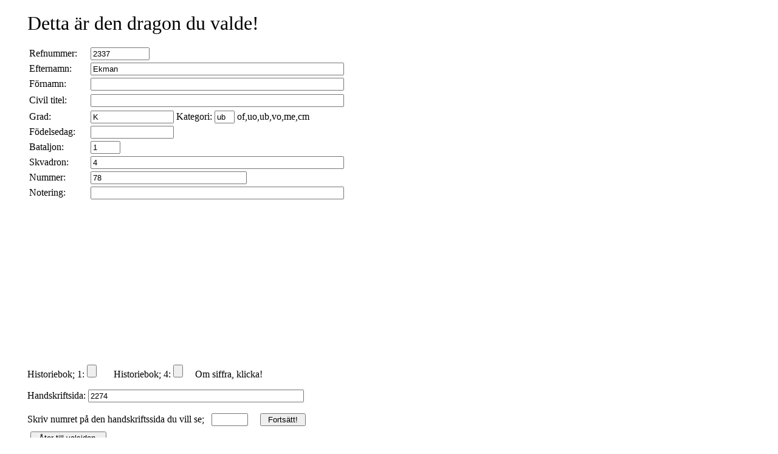

--- FILE ---
content_type: text/html; charset=UTF-8
request_url: https://ymhm.se/wp-dragoner/all-php-kod/alla_visabild.php?alt3=2337
body_size: 887
content:
 <html>
 <meta http-equiv="Content-Type" content="text/html; charset=utf8" />
 <head>
     <style type="text/css">
        .style1 { height: 22px; width: 20%; font-size: medium; }
        a { text-decoration: none }
</style>
 </head>
 <body>

  
     <div style="z-index: 101; left: 45px; width: 660px; position: absolute; top: 20px;  height: 190px">
 
       <font size="6">Detta &auml;r den dragon du valde! </font><br /><br />
 
       <table border="0" style="width: 590px; height: 181px;">
 
             <tr>
                <td style="width: 97px; height: 18px;">Refnummer:
                </td>
                <td style="width: 32px; height: 18px;">
                <input type="text" name = "refnr1" size="10" value ="2337" />
               </td>
            </tr>
            <tr>
                <td style="width: 97px; height: 18px;">Efternamn:
                </td>
                <td style="width: 32px; height: 18px;">
                <input type="text" name = "enamn1" size="50" value ="Ekman" />
               </td>
            </tr>
            <tr>
                <td style="width: 97px; height: 18px;">F&ouml;rnamn:
                </td>
                <td style="width: 32px; height: 18px;">
                <input type="text" name = "fnamn1" size="50" value ="" />
               </td>
            </tr>
            <tr>
                <td style="width: 97px; height: 27px;">Civil titel:
                </td>
                <td style="width: 32px; height: 27px;">
                 <input type="text" name = "titel1" size="50" value ="" />
                </td>
            </tr>
            <tr>
                <td style="width: 45px; height: 18px;">Grad:</td>
                <td style="width: 45x; height: 18px;">
                 <input type="text" name = "grad1" size="15" value ="K" />
                 Kategori:
                 <input type="text" name = "kat1" size="2" value ="ub" />
                   of,uo,ub,vo,me,cm</td> 
            </tr>
            <tr>
                <td style="width: 97px; height: 18px;">F&ouml;delsedag:</td>
                <td style="width: 32px; height: 18px;">
                 <input type="text" name = "fodelse1" size="15" value ="" />
                </td>
            </tr>
          
            <tr>
                <td style="width: 65px; height: 18px;">Bataljon:</td>
                <td style="width: 7px; height: 18px;">
               <input type="text" name = "bat1" size="4"value ="1" /></td>
              </tr>
              <tr>  
                <td style="width: 65px; height: 18px;">Skvadron:</td>
                <td style="width: 65px; height: 18px;">
               <input type="text" name = "skvadron1" size="50" value ="4" />
                 </td>
            </tr>
             <tr>
                <td style="width: 97px; height: 18px;">Nummer:
                </td>
                <td style="width: 32px; height: 18px;">
                 <input type="text" name = "nummer1" size="30" value ="78" />
                </td>
            </tr>
           <tr>
                <td style="width: 97px; height: 18px;">Notering:
                </td>
                <td style="width: 32px; height: 18px;">
                 <input type="text" name = "notering1" size="50" value ="" />
                </td>
            </tr>
        </table>
 
   

 </div>
 
 <div style="z-index: 102; left: 590px; width: 200px; position: absolute; top:80px; height: 200px">
    
      
   
     
   
     
</div>

   <div style="z-index: 103; left:45px; width: 600px; position: absolute; top: 600px; height: 37px">
      <form action=  "bildvisning2.php">                         <!--"../historia/h14-sida.php">-->
          Historiebok; 1: <input name="sidnum" size="16" type="submit" value='' />&nbsp;&nbsp;&nbsp;&nbsp;&nbsp;&nbsp;
          Historiebok; 4: <input name="sidnum" size="16" type="submit" value="" />&nbsp;&nbsp;&nbsp;&nbsp;
          Om siffra, klicka!
      </form>

    <form action="hand_bildval.php">
     Handskriftsida: 
         <input type="text" name = "kasid" value ="2274" style="width: 355px" />
        <br /><br />
        Skriv numret p&aring; den handskriftssida du vill se;&nbsp;&nbsp; 
        <input type="text" value="" name="bild" style="width: 60px" />&nbsp;&nbsp;&nbsp;&nbsp; 
        <input type="hidden" name="kate" value="ovr"  /><input type ="submit" value = "Forts&auml;tt!" style="width: 75px" /> 
     </form>
   </div>
   
   <div style="left:50px; width: 147px; position: absolute; top: 710px; height: 28px">
    <form action="https://ymhm.se/k6dragoner/">
       <input type="submit" value="&Aring;ter till valsidan." name="S1"  style="width: 125px" />
    </form>
  </div>
  
</body>
</html>
